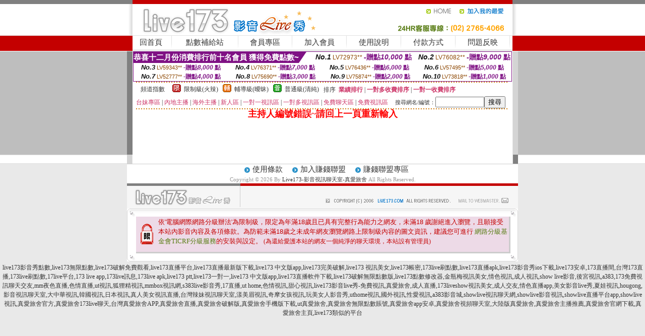

--- FILE ---
content_type: text/html; charset=Big5
request_url: http://show98d.com/?PUT=a_show&AID=155294&FID=1807972&R2=&CHANNEL=
body_size: 5226
content:
<html><head><title>Live173-影音視訊聊天室-真愛旅舍</title><meta http-equiv=content-type content="text/html; charset=big5">
<meta name="Keywords" content="">
<meta name="description" content="">

<style type="text/css"><!--
.SS {font-size: 10px;line-height: 14px;}
.S {font-size: 11px;line-height: 16px;}
.M {font-size: 13px;line-height: 18px;}
.L {font-size: 15px;line-height: 20px;}
.LL {font-size: 17px;line-height: 22px;}
.LLL {font-size: 21px;line-height: 28px;}




body {
        font-size: 12px;
        height: 16px;
}


A:link { COLOR: #333333; TEXT-DECORATION: none }
A:active { COLOR: #333333; TEXT-DECORATION: none }
A:visited { COLOR: #333333; TEXT-DECORATION: none }
A:hover { COLOR: #CC0000; TEXT-DECORATION: underline }
.ainput { 
	font-size: 10pt;
	height: 22px;
	MARGIN-TOP: 2px;
	MARGIN-BOTTOM: 0px
}
select { 
	font-size: 9pt;
	height: 19px;
}
textarea { 
	font-size: 9pt;
	color: #666666;
}
td {
	font-size: 9pt;
	color: #333333;
	LETTER-SPACING: 0em;
	LINE-HEIGHT: 1.5em;
}
.style1 {
	color: #0074CE;
	font-family: Arial;
	font-weight: bold;
}
.style2 {
	font-family: Arial;
	font-weight: bold;
	color: #C40000;
}
.style3 {
	font-size: 12px;
	font-style: normal;
	LINE-HEIGHT: 1.6em;
	color: #C40000;
}
.style4 {
	font-size: 9pt;
	font-style: normal;
	LINE-HEIGHT: 1.6em;
	color: #E90080;
}
.style5 {
	font-size: 9pt;
	font-style: normal;
	LINE-HEIGHT: 1.6em;
	color: #FF8000;
}
.Table_f1 {
	font-size: 9pt;
	font-style: normal;
	LINE-HEIGHT: 1.5em;
	color: #E90080;
}
.Table_f2 {
	font-size: 9pt;
	font-style: normal;
	LINE-HEIGHT: 1.5em;
	color: #0074CE;
}
.Table_f3 {
	font-size: 9pt;
	font-style: normal;
	LINE-HEIGHT: 1.5em;
	color: #999999;
}
.Table_f4 {
	font-size: 9pt;
	font-style: normal;
	LINE-HEIGHT: 1.5em;
	color: #597D15;
}
.T11B_r {
	font-size: 11pt;
	font-weight: bold;
	LINE-HEIGHT: 1.6em;
	color: #C40000;
}
.T11B_b {
	font-size: 11pt;
	font-weight: bold;
	LINE-HEIGHT: 1.6em;
	color: #0066CC;
}
.T11B_b1 {
	font-size: 11pt;
	font-weight: bold;
	LINE-HEIGHT: 1.6em;
	color: #003399;
}
.t9 {
	font-size: 9pt;
	font-style: normal;
	LINE-HEIGHT: 1.5em;
	color: #0066CC;
}
.t9b {
	font-size: 10pt;
	font-style: normal;
	font-weight: bold;
	LINE-HEIGHT: 1.6em;
	font-family: Arial;
	color: #0066CC;
}

.t12b {
	font-size: 12pt;
	color: #004040;
	font-style: normal;
	font-weight: bold;
	LINE-HEIGHT: 1.6em;
	font-family: "Times New Roman", "Times", "serif";
}



--></style>
<script language="JavaScript" type="text/JavaScript">
function CHAT_GO(AID,FORMNAME){
document.form1_GO.AID.value=AID;
document.form1_GO.ROOM.value=AID;
document.form1_GO.MID.value=10000;
if(FORMNAME.uname.value=="" || FORMNAME.uname.value.indexOf("請輸入")!=-1)    {
  alert("請輸入暱稱");
  FORMNAME.uname.focus();
}else{
  var AWidth = screen.width-20;
  var AHeight = screen.height-80;
  if( document.all || document.layers ){
  utchat10000=window.open("","utchat10000","width="+AWidth+",height="+AHeight+",resizable=yes,toolbar=no,location=no,directories=no,status=no,menubar=no,copyhistory=no,top=0,left=0");
  }else{
  utchat10000=window.open("","utchat10000","width="+AWidth+",height="+AHeight+",resizable=yes,toolbar=no,location=no,directories=no,status=no,menubar=no,copyhistory=no,top=0,left=0");
  }
  document.form1_GO.uname.value=FORMNAME.uname.value;
  document.form1_GO.sex.value=FORMNAME.sex.value;
  document.form1_GO.submit();
}
}


function CHAT_GO123(AID){
  document.form1_GO.AID.value=AID;
  document.form1_GO.ROOM.value=AID;
  document.form1_GO.MID.value=10000;
  if(document.form1_GO.uname.value=="")    {
    alert("請輸入暱稱");
  }else{
    var AWidth = screen.width-20;
    var AHeight = screen.height-80;
    if( document.all || document.layers ){
    utchat10000=window.open("","utchat10000","width="+AWidth+",height="+AHeight+",resizable=yes,toolbar=no,location=no,directories=no,status=no,menubar=no,copyhistory=no,top=0,left=0");
    }else{
    utchat10000=window.open("","utchat10000","width="+AWidth+",height="+AHeight+",resizable=yes,toolbar=no,location=no,directories=no,status=no,menubar=no,copyhistory=no,top=0,left=0");
    }
    document.form1_GO.submit();
  }
}

function MM_swapImgRestore() { //v3.0
  var i,x,a=document.MM_sr; for(i=0;a&&i<a.length&&(x=a[i])&&x.oSrc;i++) x.src=x.oSrc;
}

function MM_preloadImages() { //v3.0
  var d=document; if(d.images){ if(!d.MM_p) d.MM_p=new Array();
    var i,j=d.MM_p.length,a=MM_preloadImages.arguments; for(i=0; i<a.length; i++)
    if (a[i].indexOf("#")!=0){ d.MM_p[j]=new Image; d.MM_p[j++].src=a[i];}}
}

function MM_findObj(n, d) { //v4.01
  var p,i,x;  if(!d) d=document; if((p=n.indexOf("?"))>0&&parent.frames.length) {
    d=parent.frames[n.substring(p+1)].document; n=n.substring(0,p);}
  if(!(x=d[n])&&d.all) x=d.all[n]; for (i=0;!x&&i<d.forms.length;i++) x=d.forms[i][n];
  for(i=0;!x&&d.layers&&i<d.layers.length;i++) x=MM_findObj(n,d.layers[i].document);
  if(!x && d.getElementById) x=d.getElementById(n); return x;
}

function MM_swapImage() { //v3.0
  var i,j=0,x,a=MM_swapImage.arguments; document.MM_sr=new Array; for(i=0;i<(a.length-2);i+=3)
   if ((x=MM_findObj(a[i]))!=null){document.MM_sr[j++]=x; if(!x.oSrc) x.oSrc=x.src; x.src=a[i+2];}
}
//-->
</script>


</head>
<!--body topMargin=0 marginheight=0 marginwidth=0 BACKGROUND='/images_live173/bg.gif'-->
<table width='776' border='0' align='center' cellpadding='0' cellspacing='0'><tr><td width='11' valign='top' background='images_live173/Tab_L2.gif'><img src='images_live173/Tab_L1.gif' width='11' height='325'></td><td width='754' align='center' valign='top' bgcolor='#FFFFFF'><body topMargin=0 marginheight=0 marginwidth=0 BACKGROUND='/images_live173/bg.gif'><table width='754' border='0' cellspacing='0' cellpadding='0'><tr><td height='8' bgcolor='#C40000'><img src='/images_live173//sx.gif' width='1' height='1'></td></tr>
<tr><td height='62'><table width='754' border='0' cellspacing='0' cellpadding='0'>
<tr><td width='365'><img src='/images_live173//logo.gif' width='365' height='62'></td>
<td width='389'><table width='389' border='0' cellspacing='0' cellpadding='0'>
<tr><td height='27' align='right'><a href='http://show98d.com/?FID=133094' target='_top'><img src='/images_live173//home.gif' width='66' height='27' border='0'></a><a href="javascript:window.external.AddFavorite ('http://show98d.com/?FID=133094','Live173影音Live秀')"><img src='/images_live173//myfavorites.gif' width='108' height='27' border='0'></a></td></tr><tr><td height='35' align='right'><img src='/images_live173//tel.gif' width='389' height='35'></td></tr></table></td></tr></table></td></tr></table><table width='754' border='0' cellspacing='0' cellpadding='0'><tr>
<td height='1' bgcolor='#E1E1E1'><img src='images_live173/sx.gif' width='1' height='1'></td></tr>
<tr><td height='27' valign='top' bgcolor='#FFFFFF'><table width='754' height='27' border='0' cellpadding='0' cellspacing='0' CLASS=L><tr align='center'><td CLASS=L><a href='./?FID=133094'>回首頁</A></td><td width='11'  CLASS=L><img src='images_live173/menuline.gif' width='11' height='27'></td><td CLASS=L><a href='/PAY1/?UID=&FID=133094' TARGET='_blank'>點數補給站</A></td><td width='11'  CLASS=L><img src='images_live173/menuline.gif' width='11' height='27'></td><td CLASS=L><a href='./?PUT=up&FID=133094' target='_top'>會員專區</span></A></td><td width='11'  CLASS=L><img src='images_live173/menuline.gif' width='11' height='27'></td><td CLASS=L><a href='./?PUT=up_reg&s=0&FID=133094' target='_top'>加入會員</span></A></td><td width='11'><img src='images_live173/menuline.gif' width='11' height='27'></td><td  CLASS=L><a href='./?PUT=faq&FID=133094'>使用說明</span></A></td><td width='11'><img src='images_live173/menuline.gif' width='11' height='27'></td><td  CLASS=L><a href='./?PUT=pay_doc1&FID=133094'>付款方式</span></A></td><td width='11'><img src='images_live173/menuline.gif' width='11' height='27'></td><td  CLASS=L><a href='./?PUT=mailbox&FID=133094'>問題反映</A></td><td width='11'><img src='images_live173/menuline.gif' width='11' height='27'></td><td  CLASS=L></td></tr></table></td></tr></table><table width='754' border='0' cellspacing='0' cellpadding='0'><tr><td height='4' bgcolor='#E9E9E9'><img src='images_live173/sx.gif' width='1' height='1'></td></tr></table><table border='0' cellspacing='0' cellpadding='0' ALIGN='CENTER' bgcolor='#FFFFFF' width='750'><tr><td><div style="margin:0 auto;width: 750px;border:1px solid #7f1184; font-family:Helvetica, Arial, 微軟正黑體 ,sans-serif;font-size: 12px; background-color: #ffffff">
 <table border="0" cellpadding="0" cellspacing="0" width="100%">
        <tr>
          <td align="left" valign="top">
            <table border="0" cellpadding="0" cellspacing="0" height="22">
              <tr>
                <td bgcolor="#7f1184"><b style="color:#FFFFFF;font-size:15px"> 恭喜十二月份消費排行前十名會員 獲得免費點數~</b></td>
                <td width="15">
                  <div style="border-style: solid;border-width: 22px 15px 0 0;border-color: #7e1184 transparent transparent transparent;"></div>
                </td>
              </tr>
            </table>
          </td>
          <td align="left">
            <b style="color:#111111;font-size:14px"><em>No.1</em></b>&nbsp;<span style="color:#8c4600;font-size:12px">LV72973**</span>
            <b style="color:#7f1184;font-size:14px"> -贈點<em>10,000</em> 點</b>
          </td>
          <td align="center" width="25%">
            <b style="color:#111111;font-size:14px"><em>No.2</em></b>&nbsp;<span style="color:#8c4600;font-size:12px">LV76082**</span>
            <b style="color:#7f1184;font-size:14px"> -贈點<em>9,000</em> 點</b>
          </td>
        </tr>
      </table>
      <table border="0" cellpadding="0" cellspacing="0" width="100%">
        <tr>
          <td align="center" width="25%">
            <b style="color:#111111;font-size:13px"><em>No.3</em></b>&nbsp;<span style="color:#8c4600;font-size:11px">LV59343**</span>
            <b style="color:#7f1184;font-size:12px"> -贈點<em>8,000</em> 點</b>
          </td>
          <td align="center" width="25%">
            <b style="color:#111111;font-size:13px"><em>No.4</em></b>&nbsp;<span style="color:#8c4600;font-size:11px">LV76371**</span>
            <b style="color:#7f1184;font-size:12px"> -贈點<em>7,000</em> 點</b>
          </td>
          <td align="center" width="25%">
            <b style="color:#111111;font-size:13px"><em>No.5</em></b>&nbsp;<span style="color:#8c4600;font-size:11px">LV76436**</span>
            <b style="color:#7f1184;font-size:12px"> -贈點<em>6,000</em> 點</b>
          </td>
          <td align="center">
            <b style="color:#111111;font-size:13px"><em>No.6</em></b>&nbsp;<span style="color:#8c4600;font-size:11px">LV57495**</span>
            <b style="color:#7f1184;font-size:12px"> -贈點<em>5,000</em> 點</b>
          </td>
        </tr>
      </table>
      <table border="0" cellpadding="0" cellspacing="0" width="100%">
        <tr>
          <td align="center" width="25%">
            <b style="color:#111111;font-size:13px"><em>No.7</em></b>&nbsp;<span style="color:#8c4600;font-size:11px">LV52777**</span>
            <b style="color:#7f1184;font-size:12px"> -贈點<em>4,000</em> 點</b>
          </td>
          <td align="center" width="25%">
            <b style="color:#111111;font-size:13px"><em>No.8</em></b>&nbsp;<span style="color:#8c4600;font-size:11px">LV75690**</span>
            <b style="color:#7f1184;font-size:12px"> -贈點<em>3,000</em> 點</b>
          </td>
          <td align="center" width="25%">
            <b style="color:#111111;font-size:13px"><em>No.9</em></b>&nbsp;<span style="color:#8c4600;font-size:11px">LV75874**</span>
            <b style="color:#7f1184;font-size:12px"> -贈點<em>2,000</em> 點</b>
          </td>
          <td align="center" width="25%">
            <b style="color:#111111;font-size:13px"><em>No.10</em></b>&nbsp;<span style="color:#8c4600;font-size:11px">LV73818**</span>
            <b style="color:#7f1184;font-size:12px"> -贈點<em>1,000</em> 點</b>
          </td>
        </tr>
      </table>
    </div>
</td></tr></table><table width='740' height='25' border='0' cellpadding='0' cellspacing='0' bgcolor='#FFFFFF' ALIGN=CENTER CLASS=S><tr> <td height='2' background='img/dot.gif'><img src='img/dot.gif' width='5' height='2'></td></tr><tr><td><table border='0' cellpadding='0' cellspacing='3' CLASS='M'><tr><td>&nbsp;&nbsp;頻道指數&nbsp;&nbsp;</TD><TD CLASS='M'>&nbsp;&nbsp;<A HREF='./index.phtml?PUT=A_SORT&SORT=R41&FID=133094'><img src='/images/slevel1.gif' width='17' height='16' BORDER='0' TITLE='節目等級為限制級適合年齡滿21歲之成人進入'></A></TD><TD>&nbsp;<A HREF='./index.phtml?PUT=A_SORT&SORT=R41&FID=133094'>限制級(火辣)</A></TD><TD>&nbsp;&nbsp;<A HREF='./index.phtml?PUT=A_SORT&SORT=R42&FID=133094'><img src='/images/slevel2.gif' width='17' height='16' BORDER='0' TITLE='節目等級為輔導級適合年齡滿18歲之成人進入'></A></TD><TD>&nbsp;<A HREF='./index.phtml?PUT=A_SORT&SORT=R42&FID=133094'>輔導級(曖昧)</A></TD><TD>&nbsp;&nbsp;<A HREF='./index.phtml?PUT=A_SORT&SORT=R40&FID=133094'><img src='/images/slevel0.gif' width='17' height='16' BORDER='0' TITLE='節目等級為普通級適合所有年齡層進入'></A></TD><TD>&nbsp;<A HREF='./index.phtml?PUT=A_SORT&SORT=R40&FID=133094'>普通級(清純)</A></TD><TD><table width='100%' height='20' border='0' cellpadding='0' cellspacing='0' CLASS='S'><tr><td valign='bottom'>&nbsp;&nbsp;排序&nbsp;&nbsp;<strong><a href='./index.phtml?PUT=A_SORT&SORT=N&ON=&FID=133094'><font color='#CC3366'>業績排行</font></a></strong>&nbsp;|&nbsp;<strong><a href='./index.phtml?PUT=A_SORT&SORT=R6&FID=133094'><font color='#CC3366'>一對多收費排序</font></a></strong>&nbsp;|&nbsp;<strong><a href='./index.phtml?PUT=A_SORT&SORT=R7&FID=133094'><font color='#CC3366'>一對一收費排序</font></a></strong></font></div></td></tr></table></td></tr></table><table width='100%' height='20' border='0' cellpadding='0' cellspacing='0'><tr><td><a href='./index.phtml?PUT=A_SORT&SORT=TW&FID=133094'><font color='#CC3366'>台妹專區</font></a>&nbsp;|&nbsp;<a href='./index.phtml?PUT=A_SORT&SORT=CN&FID=133094'><font color='#CC3366'>內地主播</font></a>&nbsp;|&nbsp;<a href='./index.phtml?PUT=A_SORT&SORT=GLOBAL&FID=133094'><font color='#CC3366'>海外主播</font></a>&nbsp;|&nbsp;<a href='./index.phtml?PUT=A_SORT&SORT=NEW&FID=133094'><font color='#CC3366'>新人區</font></a></strong>&nbsp;|&nbsp;<a href='./index.phtml?PUT=A_SORT&SORT=R52&FID=133094'><font color='#CC3366'>一對一視訊區</font></a></strong>&nbsp;|&nbsp;<a href='./index.phtml?PUT=A_SORT&SORT=R54&FID=133094'><font color='#CC3366'>一對多視訊區</font></a></strong>&nbsp;|&nbsp;<a href='./index.phtml?PUT=A_SORT&SORT=R51&FID=133094'><font color='#CC3366'>免費聊天區</font></a></strong>&nbsp;|&nbsp;<a href='./index.phtml?PUT=A_SORT&SORT=R53&FID=133094'><font color='#CC3366'>免費視訊區</font></a></strong></font></div></TD><TD><table border='0' cellspacing='0' bgcolor='#FFFFFF' cellpadding='0'><form name='SEARCHFORM123' action='./index.phtml' align=center method=POST><input type=hidden name='PUT' value='a_show'><input type=hidden name='FID' value='133094'><TR><TD class='S'>搜尋網名/編號：<input type='text' name='KEY_STR' size='10' VALUE=''><input type='SUBMIT' value='搜尋' name='B2'></td></tr></FORM></table></TD></tr></table><tr> <td height='2' background='img/dot.gif'><img src='img/dot.gif' width='5' height='2'></td></tr></td></tr></table><table width='750' border='0' cellspacing='0' cellpadding='0' ALIGN=CENTER BGCOLOR='#FFFFFF'><TR><TD><CENTER>
<SCRIPT language='JavaScript'>
function CHECK_SEARCH_KEY(FORMNAME){
  var error;
  if (FORMNAME.KEY_STR.value.length<2){
    alert('您輸入的搜尋字串必需多於 2 字元!!');
    FORMNAME.KEY_STR.focus();
    return false;
  }
  return true;
}
</SCRIPT>
<FONT COLOR='RED'><H2>主持人編號錯誤~請回上一頁重新輸入</H2></FONT></td></tr></table></td><td width='11' valign='top' background='images_live173/Tab_R2.gif'><img src='images_live173/Tab_R1.gif' width='11' height='325'></td></tr></table><table width='776' border='0' align='center' cellpadding='0' cellspacing='0' CLASS='M'>
<tr><td height='1' bgcolor='#CDCDCD'><img src='/images_live173/sx.gif' width='1' height='1'></td>
</tr><tr><td height='25' align='center' bgcolor='#FFFFFF'>　<img src='/images_live173/icon_01.gif' width='20' height='20' align='absmiddle'><a href='./?PUT=tos&FID=133094'><FONT CLASS='L'>使用條款</A>　<img src='/images_live173/icon_01.gif' width='20' height='20' align='absmiddle'><A href='./?PUT=aweb_reg&FID=133094'>加入賺錢聯盟</A>　<img src='/images_live173/icon_01.gif' width='20' height='20' align='absmiddle'><A href='./?PUT=aweb_logon&FID=133094'>賺錢聯盟專區</A></FONT>
<BR>
<FONT COLOR=999999 CLASS=S>
Copyright &copy; 2026 By <a href='http://show98d.com'>Live173-影音視訊聊天室-真愛旅舍</a> All Rights Reserved.</FONT>
</td></tr>
<tr><td height='50' bgcolor='#F6F6F6'><table width='776' height='50' border='0' cellpadding='0' cellspacing='0'>
<tr><td width='225'><img src='/images_live173/bottom_logo.gif' width='225' height='50'></td>
<td width='551' align='right' background='/images_live173/bottom_bg.gif'><table height='35' border='0' cellpadding='0' cellspacing='0'>
<tr><td width='268' valign='bottom'><img src='/images_live173/bottom_copy.gif' width='268' height='16'></td>
<td width='122' valign='bottom'><img src='/images_live173/bottom_mail.gif' width='122' height='16' border='0'></td></tr>
</table></td></tr></table>
</td></tr></table>
<table width='776' border='0' align='center' cellpadding='0' cellspacing='0'><tr>
<td><img src='/secure/18-01.gif' width='18' height='16'></td>
<td background='/secure/18-01a.gif'><img src='/secure/18-01a.gif' width='18' height='16'></td>
<td><img src='/secure/18-02.gif' width='18' height='16'></td></tr>
<tr><td background='/secure/18-02b.gif'>&nbsp;</td><td>

<TABLE cellSpacing=0 cellPadding=1 width='100%' border=0 ALIGN=CENTER><TBODY><TR align=left>
<TD width=38 height='70' align=middle bgcolor='#EDDAE7'><img src='/secure/18.gif' width='25' hspace='8' vspace='5'></TD>
<TD vAlign=top bgcolor='#EDDAE7' class=style3><font size='2'>
依'電腦網際網路分級辦法'為限制級，限定為年滿<font face='Arial, Helvetica, sans-serif'>18</font>歲且已具有完整行為能力之網友，未滿<font face='Arial, Helvetica, sans-serif'>18</font>
歲謝絕進入瀏覽，且願接受本站內影音內容及各項條款。為防範未滿<font face='Arial, Helvetica, sans-serif'>18</font>歲之未成年網友瀏覽網路上限制級內容的圖文資訊，建議您可進行
<A href='http://www.ticrf.org.tw/' target=_blank>
<FONT color=#597d15>網路分級基金會TICRF分級服務</FONT></A>的安裝與設定。</font>
(為還給愛護本站的網友一個純淨的聊天環境，本站設有管理員)
</TD>
</TR></TBODY></TABLE>

</td><td background='/secure/18-02a.gif'>&nbsp;</td></tr>
<tr><td><img src='/secure/18-03.gif' width='18' height='19'></td>
<td background='/secure/18-03a.gif'>&nbsp;</td>
<td><img src='/secure/18-04.gif' width='18' height='19'></td>
</tr></table><TABLE ALIGN='CENTER'><TR><TD><CENTER>live173影音秀點數,live173無限點數,live173破解免費觀看,live173直播平台,live173直播最新版下載,live173 中文版app,live173完美破解,live173 視訊美女,live173帳密,173live刷點數,live173直播apk,live173影音秀ios下載,live173安卓,173直播間,台灣173直播,173live刷點數,17live平台,173 live app,173live訊息,173live apk,live173 ptt,live173一對一,live173 中文版app,live173直播軟件下載,live173破解無限點數版,live173點數修改器,金瓶梅視訊美女,情色視訊,成人視訊,show live影音,後宮視訊,a383,173免費視訊聊天交友,mm夜色直播,色情直播,ut視訊,狐狸精視訊,mmbox視訊網,s383live影音秀,17直播,ut home,色情視訊,甜心視訊,live173影音live秀-免費視訊,真愛旅舍,成人直播,173liveshow視訊美女,成人交友,情色直播app,美女影音live秀,夏娃視訊,hougong,影音視訊聊天室,大中華視訊,韓國視訊,日本視訊,真人美女視訊直播,台灣辣妹視訊聊天室,漾美眉視訊,奇摩女孩視訊,玩美女人影音秀,uthome視訊,國外視訊,性愛視訊,a383影音城,showlive視訊聊天網,showlive影音視訊,showlive直播平台app,showlive視訊,真愛旅舍官方,真愛旅舍173live聊天,台灣真愛旅舍APP,真愛旅舍直播,真愛旅舍破解版,真愛旅舍手機版下載,ut真愛旅舍,真愛旅舍無限點數賬號,真愛旅舍app安卓,真愛旅舍視頻聊天室,大陸版真愛旅舍,真愛旅舍主播推薦,真愛旅舍官網下載,真愛旅舍主頁,live173類似的平台<CENTER></CENTER></TD></TR></TABLE>
</BODY></HTML>